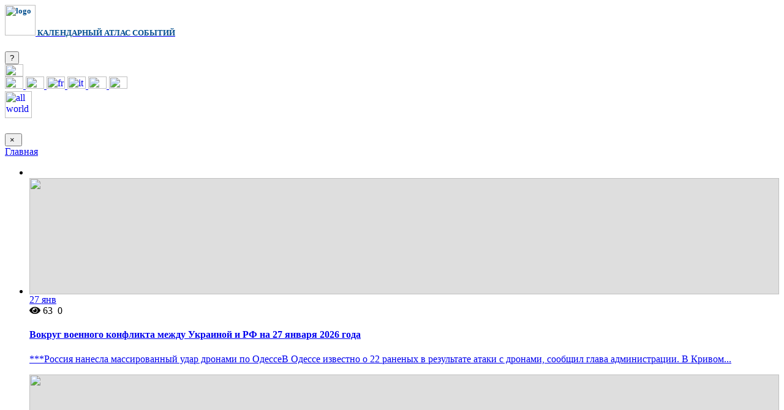

--- FILE ---
content_type: text/html; charset=UTF-8
request_url: https://ixyt.info/ru/blog
body_size: 7982
content:
<meta name="description" content="Рекламные объявления и анонсы представлений всех жанров в разных странах. Истории творческих успехов и драматических падений. Биографии, карьеры и афиши музыкантов, певцов, спортсменов, ученых и артистов со всего мира и во все времена.
">



<!DOCTYPE html>
<html>
<head>
    <!-- Google tag (gtag.js) -->
<script async src="https://www.googletagmanager.com/gtag/js?id=AW-11483589729"></script>
<script>
    window.dataLayer = window.dataLayer || [];
    function gtag(){dataLayer.push(arguments);}
    gtag('js', new Date());

    gtag('config', 'AW-11483589729');
</script>

<!-- Google tag (gtag.js) -->
<script async src="https://www.googletagmanager.com/gtag/js?id=G-L430Z43GKB"></script>
<script>
    window.dataLayer = window.dataLayer || [];
    function gtag(){dataLayer.push(arguments);}
    gtag('js', new Date());

    gtag('config', 'G-L430Z43GKB');
</script>
<!-- End Google tag (gtag.js -->
<!-- Event snippet for Outbound clickObn1 conversion page -->
<script>
    gtag('event', 'conversion', {'send_to': 'AW-11483589729/BsxuCLOPq5sZEOHY5uMq'});
</script>    <meta http-equiv="content-type" content="text/html; charset=utf-8" />
    <title>iXYt - Блог</title>
    <meta name="viewport" content="width=device-width, initial-scale=1.0, maximum-scale=1.0" />
    <!--[if IE]><meta http-equiv='X-UA-Compatible' content='IE=edge,chrome=1'><![endif]-->
    <!-- Favicone Icon -->
    <meta http-equiv="X-UA-Compatible" content="ie=edge">
    <meta name="csrf-token" content="8gL4ybnFJhkFlCNbCn46WsYI7tVOcCEimkLqoWiD">
            <meta property="og:url" content="https://ixyt.info/ru/blog" />
    <meta property="og:image" content=https://ixyt.info/images/logo.png />
    <meta property='og:type' content="blog" />
    <meta property="og:image:width" content="420">
    <meta property="og:image:height" content="200">

    <!-- CSS -->
            <link type="text/css" rel="stylesheet" href="https://fonts.googleapis.com/css?family=Open+Sans:400,300,600,700,800%7COswald:300,400,700%7Clato:400,100,200,300,500">
        <link href="https://ixyt.info/css/bootstrap.css" rel="stylesheet" type="text/css">
    <!--Main Style-->
    <link href="https://ixyt.info/css/style.css" rel="stylesheet" type="text/css">
    <!--Theme Color-->
    <link href="https://fonts.googleapis.com/css?family=Raleway:100,400,500,600" rel="stylesheet" type="text/css">
    <link href='https://fonts.googleapis.com/css?family=Roboto:300,400,500,700|Material+Icons' rel="stylesheet">
    <link rel="stylesheet" href="https://use.fontawesome.com/releases/v5.0.10/css/all.css"
          integrity="sha384-+d0P83n9kaQMCwj8F4RJB66tzIwOKmrdb46+porD/OvrJ+37WqIM7UoBtwHO6Nlg" crossorigin="anonymous">
    <link href="https://ixyt.info/css/app.css?v1.7" rel="stylesheet">
    <link href="https://ixyt.info/css/welcome.css?v1.5" rel="stylesheet">
    <link rel="stylesheet" href="https://ixyt.info/css/blog-style.css">
    <link rel="stylesheet" href="/css/blog-styles.css?id=5078cd71d6be040150d5">
    <link href="https://ixyt.info/css/font-awesome.css" rel="stylesheet" type="text/css">
    </head>
<body>
<!-- Google Tag Manager (noscript) -->
<!-- End Google Tag Manager (noscript) --><div class="container container-header-main">
<nav class="navbar navbar-expand-lg navbar-light bg-light navbar-header">
        <a class="navbar-brand" href="/ru">
            <h5 class="my-0 font-weight-normal" style="color: #014D8C;">
                <img src="https://ixyt.info/images/logo.png" height=50 alt="logo" class="mr-2">
                <span id="site-name">КАЛЕНДАРНЫЙ АТЛАС СОБЫТИЙ</span>
            </h5>
        </a>
    
        <div class="header-toolbar">
            <button type="button" class="btn btn-question-header" data-original-title="Как это работает?" data-placement="top" data-toggle="modal" data-target="#helpModal">?</button>
            <div class="dropdown">
    <a class="nav-link dropdown-toggle" href="#" role="button" id="dropdownMenuLink" data-toggle="dropdown" aria-haspopup="true" aria-expanded="false">
        <img src="https://ixyt.info/images/langs/ru.png"  width="30" height="20" alt="ru" />
    </a>
    <div class="dropdown-menu" aria-labelledby="dropdownMenuLink" style="min-width: 10px;">
                        <a class="dropdown-item" href="https://ixyt.info/en/blog">
            <img src="https://ixyt.info/images/langs/en.png" width="30" height="20" alt="en" />
        </a>
                                <a class="dropdown-item" href="https://ixyt.info/de/blog">
            <img src="https://ixyt.info/images/langs/de.png" width="30" height="20" alt="de" />
        </a>
                                                <a class="dropdown-item" href="https://ixyt.info/fr/blog">
            <img src="https://ixyt.info/images/langs/fr.png" width="30" height="20" alt="fr" />
        </a>
                                <a class="dropdown-item" href="https://ixyt.info/it/blog">
            <img src="https://ixyt.info/images/langs/it.png" width="30" height="20" alt="it" />
        </a>
                                <a class="dropdown-item" href="https://ixyt.info/ua/blog">
            <img src="https://ixyt.info/images/langs/ua.png" width="30" height="20" alt="ua" />
        </a>
                                <a class="dropdown-item" href="https://ixyt.info/sp/blog">
            <img src="https://ixyt.info/images/langs/sp.png" width="30" height="20" alt="sp" />
        </a>
                    </div>
</div>            <a href="/ru?zoom=3" class="btn-all-world">
                <img src="https://ixyt.info/images/all-world.png" srcset="https://ixyt.info/images/all-world@2x.png 2x"
                     height="44" width="44" alt="all world">
            </a>
        </div>

    </nav>

<div id="browser_message" class="alert alert-warning alert-dismissible fade show" role="alert" style="display:none;">
    <i class="fas fa-exclamation-circle" style="font-size: 20px; vertical-align: middle;"></i>&nbsp;&nbsp;
    Рекомендуем Вам обновить интернет-браузер, иначе возможны искажения информации
    <button type="button" class="close" data-dismiss="alert" aria-label="Close">
        <span aria-hidden="true">&times;</span>
    </button>
</div>
<div class="modal fade" id="helpModal" tabindex="-1" role="dialog" aria-labelledby="exampleModalLabel" aria-hidden="true">
    <div class="modal-dialog" role="document">
        <div class="modal-content">
                            <button type="button" class="close" data-dismiss="modal" aria-label="Close" style="text-align: right;padding-right: 10px;">
                            <span aria-hidden="true">&times;</span>
            </button>
            <img class="lazy" data-src="https://ixyt.info/images/help_RU.svg" style="margin: 10px auto;width: 80%; margin-bottom: 30px;"/>
        </div>
    </div>
</div></div>
    <div class="blog">
        <div class="wrapper">

            <!-- Intro Section -->
            <section class="pt-5">
                <div class="container">
                    <div class="breadcrumb-custom">
                        <a href="/ru/">Главная</a>
                    </div>
                </div>
            </section>

            <!-- Intro Section -->
            <!-- Blog Post Section -->
            <section class="ptb pt-4 ptb-xs-60">
                <div class="container">
                    <div class="row">
                        <!-- Post Item -->
                        <div class="col-sm-9">
                            <ul class="project-col-3 isotope" id="blog-box">
                                <li class="grid-sizer"></li>
                                                                    <li>
                                        <div class="blog-post ">
                                            
                                                                                            <div class="post-media">
                                                    <a href="https://ixyt.info/ru/blog/vokrug-voennogo-konflikta-mezhdu-ukrainoy-i-rf-na-27-yanvarya-2026-goda">
                                                        <img src="https://ixyt.info/images/default-image-blog.jpg" style="width: 100%; height: 190px; background-color: #dedede; object-fit: cover"/>
                                                        <span class="event-calender blog-date date-bg"> 27
                                                  <span>янв</span>
                                                </span>
                                                    </a>
                                                </div>
                                                                                        
                                            <div class="post-meta"> <span>
                                                     <a><i class="fa fa-eye"></i></i> 63 </a>  </span>  <span> <a></a></span><span> <a><i class="fa fa-comment-o"></i> 0</a>  </span></div>
                                            <div class="post-header">
                                                <h4><a href="https://ixyt.info/ru/blog/vokrug-voennogo-konflikta-mezhdu-ukrainoy-i-rf-na-27-yanvarya-2026-goda">Вокруг военного конфликта между Украиной и РФ на 27 января 2026 года</a></h4>
                                            </div>
                                            <div class="post-entry">
                                                <a href="https://ixyt.info/ru/blog/vokrug-voennogo-konflikta-mezhdu-ukrainoy-i-rf-na-27-yanvarya-2026-goda">
                                                    <p>***Россия нанесла массированный удар дронами по ОдессеВ Одессе известно о 22 раненых в результате атаки с дронами, сообщил глава администрации. В Кривом...</p>
                                                </a>
                                            </div>
                                        </div>
                                    </li>
                                                                    <li>
                                        <div class="blog-post ">
                                            
                                                                                            <div class="post-media">
                                                    <a href="https://ixyt.info/ru/blog/politiko-ekonomicheskie-novosti-iz-stran-sng-centralnoy-azii-v-tretey-nedele-yanvarya-2026-goda">
                                                        <img src="https://ixyt.info/images/default-image-blog.jpg" style="width: 100%; height: 190px; background-color: #dedede; object-fit: cover"/>
                                                        <span class="event-calender blog-date date-bg"> 27
                                                  <span>янв</span>
                                                </span>
                                                    </a>
                                                </div>
                                                                                        
                                            <div class="post-meta"> <span>
                                                     <a><i class="fa fa-eye"></i></i> 86 </a>  </span>  <span> <a></a></span><span> <a><i class="fa fa-comment-o"></i> 0</a>  </span></div>
                                            <div class="post-header">
                                                <h4><a href="https://ixyt.info/ru/blog/politiko-ekonomicheskie-novosti-iz-stran-sng-centralnoy-azii-v-tretey-nedele-yanvarya-2026-goda">Политико-экономические новости из стран СНГ Центральной Азии в третьей неделе января 2026 года</a></h4>
                                            </div>
                                            <div class="post-entry">
                                                <a href="https://ixyt.info/ru/blog/politiko-ekonomicheskie-novosti-iz-stran-sng-centralnoy-azii-v-tretey-nedele-yanvarya-2026-goda">
                                                    <p>***Запад формирует энергетическую повестку в Центральной АзииВсемирный банк заинтересовался энергетикой Центральной Азии. Этот банк инвестирует миллиард...</p>
                                                </a>
                                            </div>
                                        </div>
                                    </li>
                                                                    <li>
                                        <div class="blog-post ">
                                            
                                                                                            <div class="post-media">
                                                    <a href="https://ixyt.info/ru/blog/vnutripoliticheskie-novosti-kitaya-v-yanvare-2026-goda-uzhestochenie-borby-s-korrupciey">
                                                        <img src="https://ixyt.info/images/default-image-blog.jpg" style="width: 100%; height: 190px; background-color: #dedede; object-fit: cover"/>
                                                        <span class="event-calender blog-date date-bg"> 27
                                                  <span>янв</span>
                                                </span>
                                                    </a>
                                                </div>
                                                                                        
                                            <div class="post-meta"> <span>
                                                     <a><i class="fa fa-eye"></i></i> 12 </a>  </span>  <span> <a></a></span><span> <a><i class="fa fa-comment-o"></i> 0</a>  </span></div>
                                            <div class="post-header">
                                                <h4><a href="https://ixyt.info/ru/blog/vnutripoliticheskie-novosti-kitaya-v-yanvare-2026-goda-uzhestochenie-borby-s-korrupciey">Внутриполитические новости Китая в январе 2026 года: ужесточение борьбы с коррупцией</a></h4>
                                            </div>
                                            <div class="post-entry">
                                                <a href="https://ixyt.info/ru/blog/vnutripoliticheskie-novosti-kitaya-v-yanvare-2026-goda-uzhestochenie-borby-s-korrupciey">
                                                    <p>***Си Цзиньпин усиливает популизм и ужесточает борьбу с коррупцией и роскошной жизнью элиты&nbsp;12&ndash;14 января в Пекине прошел 5-й пленум Центральн...</p>
                                                </a>
                                            </div>
                                        </div>
                                    </li>
                                                                    <li>
                                        <div class="blog-post ">
                                            
                                                                                            <div class="post-media">
                                                    <a href="https://ixyt.info/ru/blog/novaya-nacionalnaya-oboronnaya-strategiya-ssha-2026-goda-sderzhivanie-cherez-demonstraciyu-sily">
                                                        <img src="https://ixyt.info/images/default-image-blog.jpg" style="width: 100%; height: 190px; background-color: #dedede; object-fit: cover"/>
                                                        <span class="event-calender blog-date date-bg"> 27
                                                  <span>янв</span>
                                                </span>
                                                    </a>
                                                </div>
                                                                                        
                                            <div class="post-meta"> <span>
                                                     <a><i class="fa fa-eye"></i></i> 10 </a>  </span>  <span> <a></a></span><span> <a><i class="fa fa-comment-o"></i> 0</a>  </span></div>
                                            <div class="post-header">
                                                <h4><a href="https://ixyt.info/ru/blog/novaya-nacionalnaya-oboronnaya-strategiya-ssha-2026-goda-sderzhivanie-cherez-demonstraciyu-sily">Новая «Национальная оборонная стратегия США 2026 года» - сдерживание через демонстрацию силы</a></h4>
                                            </div>
                                            <div class="post-entry">
                                                <a href="https://ixyt.info/ru/blog/novaya-nacionalnaya-oboronnaya-strategiya-ssha-2026-goda-sderzhivanie-cherez-demonstraciyu-sily">
                                                    <p>***В январе 2026 года Министерство обороны США (официально именуемое Министерством войны) опубликовало новую &laquo;Национальную оборонную стратегию 202...</p>
                                                </a>
                                            </div>
                                        </div>
                                    </li>
                                                                    <li>
                                        <div class="blog-post ">
                                            
                                                                                            <div class="post-media">
                                                    <a href="https://ixyt.info/ru/blog/po-doroge-v-odnorazovyy-mir">
                                                        <img src="https://ixyt.info/images/default-image-blog.jpg" style="width: 100%; height: 190px; background-color: #dedede; object-fit: cover"/>
                                                        <span class="event-calender blog-date date-bg"> 27
                                                  <span>янв</span>
                                                </span>
                                                    </a>
                                                </div>
                                                                                        
                                            <div class="post-meta"> <span>
                                                     <a><i class="fa fa-eye"></i></i> 7 </a>  </span>  <span> <a></a></span><span> <a><i class="fa fa-comment-o"></i> 0</a>  </span></div>
                                            <div class="post-header">
                                                <h4><a href="https://ixyt.info/ru/blog/po-doroge-v-odnorazovyy-mir">По дороге в одноразовый мир</a></h4>
                                            </div>
                                            <div class="post-entry">
                                                <a href="https://ixyt.info/ru/blog/po-doroge-v-odnorazovyy-mir">
                                                    <p>***Тема &quot;живучести&quot; вещей становится необыкновенно актуальной. На мастера по ремонту телевизоров полвека назад смотрели как на кудесника.&nbsp...</p>
                                                </a>
                                            </div>
                                        </div>
                                    </li>
                                                                    <li>
                                        <div class="blog-post ">
                                            
                                                                                            <div class="post-media">
                                                    <a href="https://ixyt.info/ru/blog/ssha-oficialno-vyshli-iz-parizhskogo-klimaticheskogo-soglasheniya">
                                                        <img src="https://ixyt.info/images/default-image-blog.jpg" style="width: 100%; height: 190px; background-color: #dedede; object-fit: cover"/>
                                                        <span class="event-calender blog-date date-bg"> 27
                                                  <span>янв</span>
                                                </span>
                                                    </a>
                                                </div>
                                                                                        
                                            <div class="post-meta"> <span>
                                                     <a><i class="fa fa-eye"></i></i> 5 </a>  </span>  <span> <a></a></span><span> <a><i class="fa fa-comment-o"></i> 0</a>  </span></div>
                                            <div class="post-header">
                                                <h4><a href="https://ixyt.info/ru/blog/ssha-oficialno-vyshli-iz-parizhskogo-klimaticheskogo-soglasheniya">США официально вышли из Парижского климатического соглашения</a></h4>
                                            </div>
                                            <div class="post-entry">
                                                <a href="https://ixyt.info/ru/blog/ssha-oficialno-vyshli-iz-parizhskogo-klimaticheskogo-soglasheniya">
                                                    <p>***Решение о выходе вступило в силу 27 января, спустя год после уведомления ООН администрацией Дональда Трампа. США больше не считают себя связанными об...</p>
                                                </a>
                                            </div>
                                        </div>
                                    </li>
                                                                    <li>
                                        <div class="blog-post ">
                                            
                                                                                            <div class="post-media">
                                                    <a href="https://ixyt.info/ru/blog/vokrug-voennogo-konflikta-mezhdu-ukrainoy-i-rf-na-26-yanvarya-2026-goda">
                                                        <img src="https://ixyt.info/images/default-image-blog.jpg" style="width: 100%; height: 190px; background-color: #dedede; object-fit: cover"/>
                                                        <span class="event-calender blog-date date-bg"> 26
                                                  <span>янв</span>
                                                </span>
                                                    </a>
                                                </div>
                                                                                        
                                            <div class="post-meta"> <span>
                                                     <a><i class="fa fa-eye"></i></i> 111 </a>  </span>  <span> <a></a></span><span> <a><i class="fa fa-comment-o"></i> 0</a>  </span></div>
                                            <div class="post-header">
                                                <h4><a href="https://ixyt.info/ru/blog/vokrug-voennogo-konflikta-mezhdu-ukrainoy-i-rf-na-26-yanvarya-2026-goda">Вокруг военного конфликта между Украиной и РФ на 26 января 2026 года</a></h4>
                                            </div>
                                            <div class="post-entry">
                                                <a href="https://ixyt.info/ru/blog/vokrug-voennogo-konflikta-mezhdu-ukrainoy-i-rf-na-26-yanvarya-2026-goda">
                                                    <p>***Беспилотники Украины атаковали НПЗ в Славянске-на-КубаниВ Краснодарском крае после падения обломков дронов ВСУ произошли пожары на территории двух пр...</p>
                                                </a>
                                            </div>
                                        </div>
                                    </li>
                                                                    <li>
                                        <div class="blog-post ">
                                            
                                                                                            <div class="post-media">
                                                    <a href="https://ixyt.info/ru/blog/vokrug-voennogo-konflikta-izrailya-s-hamas-na-26-yanvarya-2026-goda">
                                                        <img src="https://ixyt.info/images/default-image-blog.jpg" style="width: 100%; height: 190px; background-color: #dedede; object-fit: cover"/>
                                                        <span class="event-calender blog-date date-bg"> 26
                                                  <span>янв</span>
                                                </span>
                                                    </a>
                                                </div>
                                                                                        
                                            <div class="post-meta"> <span>
                                                     <a><i class="fa fa-eye"></i></i> 13 </a>  </span>  <span> <a></a></span><span> <a><i class="fa fa-comment-o"></i> 0</a>  </span></div>
                                            <div class="post-header">
                                                <h4><a href="https://ixyt.info/ru/blog/vokrug-voennogo-konflikta-izrailya-s-hamas-na-26-yanvarya-2026-goda">Вокруг военного конфликта Израиля с ХАМАС на 26 января 2026 года</a></h4>
                                            </div>
                                            <div class="post-entry">
                                                <a href="https://ixyt.info/ru/blog/vokrug-voennogo-konflikta-izrailya-s-hamas-na-26-yanvarya-2026-goda">
                                                    <p>***Трамп сказал - Рафиах откроется: как кабинет принимал решениеМинистры возмущались, что их мнением никто не интересуется, а все решения Нетаниягу прин...</p>
                                                </a>
                                            </div>
                                        </div>
                                    </li>
                                                                    <li>
                                        <div class="blog-post ">
                                            
                                                                                            <div class="post-media">
                                                    <a href="https://ixyt.info/ru/blog/novosti-vnutripoliticheskoy-zhizn-respubliki-belarus-v-tretey-nedele-yanvarya-2026-goda">
                                                        <img src="https://ixyt.info/images/default-image-blog.jpg" style="width: 100%; height: 190px; background-color: #dedede; object-fit: cover"/>
                                                        <span class="event-calender blog-date date-bg"> 26
                                                  <span>янв</span>
                                                </span>
                                                    </a>
                                                </div>
                                                                                        
                                            <div class="post-meta"> <span>
                                                     <a><i class="fa fa-eye"></i></i> 47 </a>  </span>  <span> <a></a></span><span> <a><i class="fa fa-comment-o"></i> 0</a>  </span></div>
                                            <div class="post-header">
                                                <h4><a href="https://ixyt.info/ru/blog/novosti-vnutripoliticheskoy-zhizn-respubliki-belarus-v-tretey-nedele-yanvarya-2026-goda">Новости внутри- и внешнеполитической жизни Республики Беларусь в третьей неделе января 2026 года</a></h4>
                                            </div>
                                            <div class="post-entry">
                                                <a href="https://ixyt.info/ru/blog/novosti-vnutripoliticheskoy-zhizn-respubliki-belarus-v-tretey-nedele-yanvarya-2026-goda">
                                                    <p>***Президент Беларуси Лукашенко начал управлять войсками напрямуюВ Белоруссии проходят учения, команду о которых президент отдал в обход министра оборон...</p>
                                                </a>
                                            </div>
                                        </div>
                                    </li>
                                                                    <li>
                                        <div class="blog-post ">
                                            
                                                                                            <div class="post-media">
                                                    <a href="https://ixyt.info/ru/blog/novosti-vnutri-i-vneshnepoliticheskoy-zhizni-germanii-v-tretey-nedele-yanvarya-2026-goda">
                                                        <img src="https://ixyt.info/images/default-image-blog.jpg" style="width: 100%; height: 190px; background-color: #dedede; object-fit: cover"/>
                                                        <span class="event-calender blog-date date-bg"> 26
                                                  <span>янв</span>
                                                </span>
                                                    </a>
                                                </div>
                                                                                        
                                            <div class="post-meta"> <span>
                                                     <a><i class="fa fa-eye"></i></i> 10 </a>  </span>  <span> <a></a></span><span> <a><i class="fa fa-comment-o"></i> 0</a>  </span></div>
                                            <div class="post-header">
                                                <h4><a href="https://ixyt.info/ru/blog/novosti-vnutri-i-vneshnepoliticheskoy-zhizni-germanii-v-tretey-nedele-yanvarya-2026-goda">Новости внутри- и внешнеполитической жизни Германии в третьей неделе января 2026 года</a></h4>
                                            </div>
                                            <div class="post-entry">
                                                <a href="https://ixyt.info/ru/blog/novosti-vnutri-i-vneshnepoliticheskoy-zhizni-germanii-v-tretey-nedele-yanvarya-2026-goda">
                                                    <p>***Почему в Германии хотят присоединить небольшие земли к крупнымРазнонаправленные действия немецких властей дезориентируют избирателей.Конец минувшей н...</p>
                                                </a>
                                            </div>
                                        </div>
                                    </li>
                                                            </ul>
                            <!-- Pagination Nav -->
                            <div class="pagination-nav d-flex justify-content-center text-center mt-60 mtb-xs-30">
                                <nav>
        <ul class="pagination">
            
                            <li class="page-item disabled" aria-disabled="true" aria-label="&laquo; Назад">
                    <span class="page-link" aria-hidden="true">&lsaquo;</span>
                </li>
            
            
                            
                
                
                                                                                        <li class="page-item active" aria-current="page"><span class="page-link">1</span></li>
                                                                                                <li class="page-item"><a class="page-link" href="https://ixyt.info/ru/blog?page=2">2</a></li>
                                                                                                <li class="page-item"><a class="page-link" href="https://ixyt.info/ru/blog?page=3">3</a></li>
                                                                                                <li class="page-item"><a class="page-link" href="https://ixyt.info/ru/blog?page=4">4</a></li>
                                                                                                <li class="page-item"><a class="page-link" href="https://ixyt.info/ru/blog?page=5">5</a></li>
                                                                                                <li class="page-item"><a class="page-link" href="https://ixyt.info/ru/blog?page=6">6</a></li>
                                                                                                <li class="page-item"><a class="page-link" href="https://ixyt.info/ru/blog?page=7">7</a></li>
                                                                                                <li class="page-item"><a class="page-link" href="https://ixyt.info/ru/blog?page=8">8</a></li>
                                                                                                <li class="page-item"><a class="page-link" href="https://ixyt.info/ru/blog?page=9">9</a></li>
                                                                                                <li class="page-item"><a class="page-link" href="https://ixyt.info/ru/blog?page=10">10</a></li>
                                                                                        
                                    <li class="page-item disabled" aria-disabled="true"><span class="page-link">...</span></li>
                
                
                                            
                
                
                                                                                        <li class="page-item"><a class="page-link" href="https://ixyt.info/ru/blog?page=970">970</a></li>
                                                                                                <li class="page-item"><a class="page-link" href="https://ixyt.info/ru/blog?page=971">971</a></li>
                                                                        
            
                            <li class="page-item">
                    <a class="page-link" href="https://ixyt.info/ru/blog?page=2" rel="next" aria-label="Вперёд &raquo;">&rsaquo;</a>
                </li>
                    </ul>
    </nav>

                            </div>
                            <!-- End Pagination Nav -->
                        </div>
                        <!-- End Post Item -->
                        <!-- Sidebar -->
                        <!-- Sidebar -->
<div class="col-sm-3 mt-sm-60">
    <!--          SEARCH            -->
    <div class="sidebar-widget search-blog">
        <h5>Поиск</h5>
        <div class="widget-search pt-15">
            <form name="search-blog">
                <input class="form-full input-lg blog-search-inp" type="search" value="" placeholder="Поиск здесь" data-search="https://ixyt.info/ru/search" name="search" id="wid-search">
                <a style="visibility: hidden" class="blog-search" href=""><i class="far fa-magnifying-glass"></i></a>
            </form>
        </div>
    </div>

    <div class="sidebar-widget">
        <h5>Категории</h5>
        <hr>
        <ul class="categories">
                            <li><a href="https://ixyt.info/ru/blog?category=ukrain">Украина</a></li>
                            <li><a href="https://ixyt.info/ru/blog?category=politic">Политика</a></li>
                            <li><a href="https://ixyt.info/ru/blog?category=belarus">Беларусь</a></li>
                            <li><a href="https://ixyt.info/ru/blog?category=germany">Германия</a></li>
                            <li><a href="https://ixyt.info/ru/blog?category=useful-tips">Полезные советы</a></li>
                            <li><a href="https://ixyt.info/ru/blog?category=cultur">Культура</a></li>
                            <li><a href="https://ixyt.info/ru/blog?category=busines">Экономика и бизнес</a></li>
                            <li><a href="https://ixyt.info/ru/blog?category=спорт">Спорт</a></li>
                            <li><a href="https://ixyt.info/ru/blog?category=archive">Архив</a></li>
                            <li><a href="https://ixyt.info/ru/blog?category=broshyury-o-germanii">Брошюры о Германии</a></li>
                            <li><a href="https://ixyt.info/ru/blog?category=russian">Россия</a></li>
                            <li><a href="https://ixyt.info/ru/blog?category=sng-country">Страны СНГ</a></li>
                            <li><a href="https://ixyt.info/ru/blog?category=eu">Страны Евросоюза</a></li>
                            <li><a href="https://ixyt.info/ru/blog?category=israel">Израиль</a></li>
                            <li><a href="https://ixyt.info/ru/blog?category=world-coutry">Страны мира</a></li>
                            <li><a href="https://ixyt.info/ru/blog?category=politic">Политика и право</a></li>
                            <li><a href="https://ixyt.info/ru/blog?category=war-weapon">Военная стратегия и оружие</a></li>
                            <li><a href="https://ixyt.info/ru/blog?category=emigration">Иммиграция и эмиграция</a></li>
                            <li><a href="https://ixyt.info/ru/blog?category=eco-food">Экология и продовольствие</a></li>
                            <li><a href="https://ixyt.info/ru/blog?category=medicine">Медицина и здоровье</a></li>
                            <li><a href="https://ixyt.info/ru/blog?category=population">Население и общество</a></li>
                            <li><a href="https://ixyt.info/ru/blog?category=science-history">Наука и история</a></li>
                    </ul>
    </div>
    <div class="sidebar-widget">
        <h5>Недавний пост</h5>
        <hr>
        <ul class="widget-post pt-15">
                            <li>
                    <a href="https://ixyt.info/ru/blog/vokrug-voennogo-konflikta-mezhdu-ukrainoy-i-rf-na-27-yanvarya-2026-goda" class="widget-post-media">
                                                    <img src="https://ixyt.info/images/default-image-blog.jpg" style="width: 100%;height: 58px; object-fit: cover"/>
                                            </a>
                    <div class="widget-post-info">
                        <h6><a href="https://ixyt.info/ru/blog/vokrug-voennogo-konflikta-mezhdu-ukrainoy-i-rf-na-27-yanvarya-2026-goda">Вокруг военного конфликта между Украиной и РФ на 27 января 2026 года</a></h6>
                        <div class="post-meta"> <span> <a href="javascript:avoid(0);"></a></span><span>27 янв</span> </div>
                    </div>
                </li>
                            <li>
                    <a href="https://ixyt.info/ru/blog/politiko-ekonomicheskie-novosti-iz-stran-sng-centralnoy-azii-v-tretey-nedele-yanvarya-2026-goda" class="widget-post-media">
                                                    <img src="https://ixyt.info/images/default-image-blog.jpg" style="width: 100%;height: 58px; object-fit: cover"/>
                                            </a>
                    <div class="widget-post-info">
                        <h6><a href="https://ixyt.info/ru/blog/politiko-ekonomicheskie-novosti-iz-stran-sng-centralnoy-azii-v-tretey-nedele-yanvarya-2026-goda">Политико-экономические новости из стран СНГ Центральной Азии в третьей неделе января 2026 года</a></h6>
                        <div class="post-meta"> <span> <a href="javascript:avoid(0);"></a></span><span>27 янв</span> </div>
                    </div>
                </li>
                            <li>
                    <a href="https://ixyt.info/ru/blog/vnutripoliticheskie-novosti-kitaya-v-yanvare-2026-goda-uzhestochenie-borby-s-korrupciey" class="widget-post-media">
                                                    <img src="https://ixyt.info/images/default-image-blog.jpg" style="width: 100%;height: 58px; object-fit: cover"/>
                                            </a>
                    <div class="widget-post-info">
                        <h6><a href="https://ixyt.info/ru/blog/vnutripoliticheskie-novosti-kitaya-v-yanvare-2026-goda-uzhestochenie-borby-s-korrupciey">Внутриполитические новости Китая в январе 2026 года: ужесточение борьбы с коррупцией</a></h6>
                        <div class="post-meta"> <span> <a href="javascript:avoid(0);"></a></span><span>27 янв</span> </div>
                    </div>
                </li>
                    </ul>
    </div>
    <div class="sidebar-widget">
        <h5>Популярные теги</h5>
        <hr>
        <ul class="widget-tag pt-15">
                            <li><a href="https://ixyt.info/ru/blog?category=archive">Архив</a></li>
                            <li><a href="https://ixyt.info/ru/blog?category=cultur">Культура</a></li>
                            <li><a href="https://ixyt.info/ru/blog?category=ukrain">Украина</a></li>
                            <li><a href="https://ixyt.info/ru/blog?category=politic">Политика</a></li>
                            <li><a href="https://ixyt.info/ru/blog?category=useful-tips">Полезные советы</a></li>
            
        </ul>
    </div>
</div>
<!-- End Sidebar -->
                    <!-- End Sidebar -->
                    </div>
                </div>
            </section>
            <!-- End Blog Post Section -->
        </div>
    </div>


<footer class="fixed-bottom">
    <div class="container">
        <div class="footer-outer-cont">
            <div class="footer-copyright">
                &copy; Copyright:&nbsp;<a href="https://ixyt.info/ru/contact" target="_blank">
                    iXYt GmbH</a>, 2018 - 2026</div>
            <div class="footer1 footer-menu">
                <div><a href="https://ixyt.info/ru/about" target="_blank">О проекте</a></div>
              <!--  <div><a href="https://web.ixyt.info" target="_blank">О нас</a></div>
               --> <div><a href="https://ixyt.info/ru/partners" target="_blank">Партнеры</a></div>
                <div><a href="https://ixyt.info/ru/privacy" target="_blank">AGB</a></div>
                <div><a href="https://ixyt.info/ru/contact" target="_blank">Контакт</a></div>
                <div><a href="https://ixyt.info/ru/plugin" target="_blank">Наш плагин</a></div>
                <div><a href="https://ixyt.info/ru/brochures" target="_blank">Брошюры о Германии</a></div>
                <div><a href="https://ixyt.info/ru/subscribe" target="_blank">Подписка</a></div>
                <div><a href="https://ixyt.info/ru/before_enter_event" target="_blank">Внести событие</a></div>
                <div><a href="https://ixyt.info/ru/jobs" target="_blank">Работа</a></div>
                <div><a href="https://ixyt.info/ru/blog" target="_blank">Блог</a></div>
                <div><a href="https://ixyt.info/ru/advert" target="_blank">Переводы</a></div>
                <div class="footer-icons">
                    <div class="footer-icon">
                        <a href="https://www.facebook.com/iXYtGmbH/">
                            <img src="https://ixyt.info/images/facebook.svg" alt="">
                        </a>
                    </div>
                    <div class="footer-icon">
                        <a href="https://www.instagram.com/ixyt_gmbh/ ">
                            <img src="https://ixyt.info/images/instagram.svg" alt="">
                        </a>
                    </div>
                </div>


            </div>

            <div class="fw">
                <div class="store-icons">
            
                    <!-- apple store button -->
                    <a href="https://itunes.apple.com/ru/app/ixyt/id1437882842" target="_blank">
                        <img class="lazy" data-src="https://ixyt.info/images/AS.png" srcset="https://ixyt.info/images/AS@2x.png 2x" alt="AppStore"
                             width="126" height="36" />
                    </a>

                    <!-- android button -->
                    <a href="https://play.google.com/store/apps/details?id=com.devcraft.ixyt" target="_blank">
                        <img class="lazy" data-src="https://ixyt.info/images/GP.png" srcset="https://ixyt.info/images/GP@2x.png 2x" alt="Google Play"
                             width="129" height="36" />
                    </a>

                </div>
            </div>
        </div>
    </div>
</footer>
<!-- Site Wraper -->


<!-- Site Wraper End -->
<!-- Easing Effect Js -->
<script src="https://code.jquery.com/jquery-1.12.4.min.js" integrity="sha256-ZosEbRLbNQzLpnKIkEdrPv7lOy9C27hHQ+Xp8a4MxAQ=" crossorigin="anonymous"></script>
<!-- bootstrap Js -->
<script src="https://ixyt.info/js/bootstrap.min.js" type="text/javascript"></script>
<!-- carousel Js -->
<script src="https://ixyt.info/js/owl.carousel.js" type="text/javascript"></script>
<!-- masonry Js -->
<script src="https://unpkg.com/imagesloaded@5/imagesloaded.pkgd.min.js"></script>
<script src="https://cdnjs.cloudflare.com/ajax/libs/jquery.isotope/3.0.6/isotope.pkgd.min.js"  integrity="sha512-Zq2BOxyhvnRFXu0+WE6ojpZLOU2jdnqbrM1hmVdGzyeCa1DgM3X5Q4A/Is9xA1IkbUeDd7755dNNI/PzSf2Pew==" crossorigin="anonymous" referrerpolicy="no-referrer" defer></script>
<!-- custom Js -->
<script src="/js/custom.js?id=cb4b8b45970ccd3d33d6" type="text/javascript"></script>
<script src="/js/comments.js?id=dcb9e6eaf92b2977af97" type="text/javascript"></script>
<script>
    let searchButton = $('.blog-search');
    let searchInp = $('.blog-search-inp');
    let form = $('form[name="search-blog"]');
    form.submit(function (e){
        e.preventDefault();
        location.href =  searchInp.data('search')+`?search_keyword=${searchInp.val()}`
    })
</script>
</body>
</html>